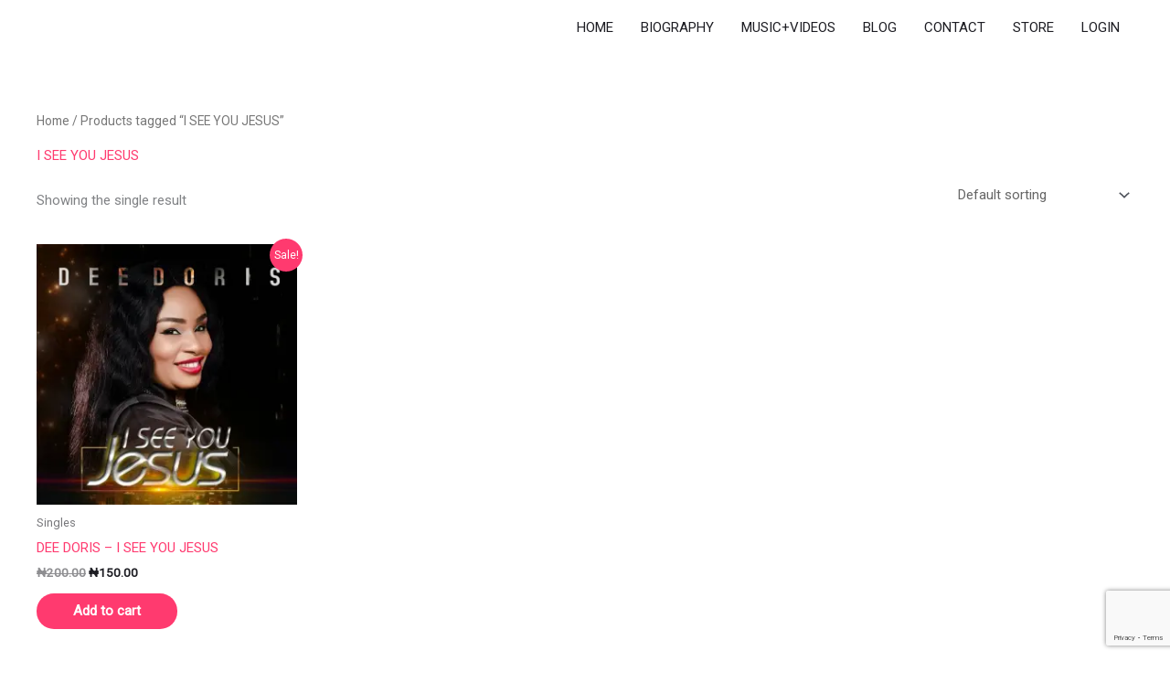

--- FILE ---
content_type: text/html; charset=utf-8
request_url: https://www.google.com/recaptcha/api2/anchor?ar=1&k=6LfEDIYaAAAAAEF2RwgXpvSzF9MRZsH9UQ3TZUyn&co=aHR0cHM6Ly9kZWVkb3Jpc211c2ljLmNvbTo0NDM.&hl=en&v=PoyoqOPhxBO7pBk68S4YbpHZ&size=invisible&anchor-ms=20000&execute-ms=30000&cb=pdzfm387es39
body_size: 48856
content:
<!DOCTYPE HTML><html dir="ltr" lang="en"><head><meta http-equiv="Content-Type" content="text/html; charset=UTF-8">
<meta http-equiv="X-UA-Compatible" content="IE=edge">
<title>reCAPTCHA</title>
<style type="text/css">
/* cyrillic-ext */
@font-face {
  font-family: 'Roboto';
  font-style: normal;
  font-weight: 400;
  font-stretch: 100%;
  src: url(//fonts.gstatic.com/s/roboto/v48/KFO7CnqEu92Fr1ME7kSn66aGLdTylUAMa3GUBHMdazTgWw.woff2) format('woff2');
  unicode-range: U+0460-052F, U+1C80-1C8A, U+20B4, U+2DE0-2DFF, U+A640-A69F, U+FE2E-FE2F;
}
/* cyrillic */
@font-face {
  font-family: 'Roboto';
  font-style: normal;
  font-weight: 400;
  font-stretch: 100%;
  src: url(//fonts.gstatic.com/s/roboto/v48/KFO7CnqEu92Fr1ME7kSn66aGLdTylUAMa3iUBHMdazTgWw.woff2) format('woff2');
  unicode-range: U+0301, U+0400-045F, U+0490-0491, U+04B0-04B1, U+2116;
}
/* greek-ext */
@font-face {
  font-family: 'Roboto';
  font-style: normal;
  font-weight: 400;
  font-stretch: 100%;
  src: url(//fonts.gstatic.com/s/roboto/v48/KFO7CnqEu92Fr1ME7kSn66aGLdTylUAMa3CUBHMdazTgWw.woff2) format('woff2');
  unicode-range: U+1F00-1FFF;
}
/* greek */
@font-face {
  font-family: 'Roboto';
  font-style: normal;
  font-weight: 400;
  font-stretch: 100%;
  src: url(//fonts.gstatic.com/s/roboto/v48/KFO7CnqEu92Fr1ME7kSn66aGLdTylUAMa3-UBHMdazTgWw.woff2) format('woff2');
  unicode-range: U+0370-0377, U+037A-037F, U+0384-038A, U+038C, U+038E-03A1, U+03A3-03FF;
}
/* math */
@font-face {
  font-family: 'Roboto';
  font-style: normal;
  font-weight: 400;
  font-stretch: 100%;
  src: url(//fonts.gstatic.com/s/roboto/v48/KFO7CnqEu92Fr1ME7kSn66aGLdTylUAMawCUBHMdazTgWw.woff2) format('woff2');
  unicode-range: U+0302-0303, U+0305, U+0307-0308, U+0310, U+0312, U+0315, U+031A, U+0326-0327, U+032C, U+032F-0330, U+0332-0333, U+0338, U+033A, U+0346, U+034D, U+0391-03A1, U+03A3-03A9, U+03B1-03C9, U+03D1, U+03D5-03D6, U+03F0-03F1, U+03F4-03F5, U+2016-2017, U+2034-2038, U+203C, U+2040, U+2043, U+2047, U+2050, U+2057, U+205F, U+2070-2071, U+2074-208E, U+2090-209C, U+20D0-20DC, U+20E1, U+20E5-20EF, U+2100-2112, U+2114-2115, U+2117-2121, U+2123-214F, U+2190, U+2192, U+2194-21AE, U+21B0-21E5, U+21F1-21F2, U+21F4-2211, U+2213-2214, U+2216-22FF, U+2308-230B, U+2310, U+2319, U+231C-2321, U+2336-237A, U+237C, U+2395, U+239B-23B7, U+23D0, U+23DC-23E1, U+2474-2475, U+25AF, U+25B3, U+25B7, U+25BD, U+25C1, U+25CA, U+25CC, U+25FB, U+266D-266F, U+27C0-27FF, U+2900-2AFF, U+2B0E-2B11, U+2B30-2B4C, U+2BFE, U+3030, U+FF5B, U+FF5D, U+1D400-1D7FF, U+1EE00-1EEFF;
}
/* symbols */
@font-face {
  font-family: 'Roboto';
  font-style: normal;
  font-weight: 400;
  font-stretch: 100%;
  src: url(//fonts.gstatic.com/s/roboto/v48/KFO7CnqEu92Fr1ME7kSn66aGLdTylUAMaxKUBHMdazTgWw.woff2) format('woff2');
  unicode-range: U+0001-000C, U+000E-001F, U+007F-009F, U+20DD-20E0, U+20E2-20E4, U+2150-218F, U+2190, U+2192, U+2194-2199, U+21AF, U+21E6-21F0, U+21F3, U+2218-2219, U+2299, U+22C4-22C6, U+2300-243F, U+2440-244A, U+2460-24FF, U+25A0-27BF, U+2800-28FF, U+2921-2922, U+2981, U+29BF, U+29EB, U+2B00-2BFF, U+4DC0-4DFF, U+FFF9-FFFB, U+10140-1018E, U+10190-1019C, U+101A0, U+101D0-101FD, U+102E0-102FB, U+10E60-10E7E, U+1D2C0-1D2D3, U+1D2E0-1D37F, U+1F000-1F0FF, U+1F100-1F1AD, U+1F1E6-1F1FF, U+1F30D-1F30F, U+1F315, U+1F31C, U+1F31E, U+1F320-1F32C, U+1F336, U+1F378, U+1F37D, U+1F382, U+1F393-1F39F, U+1F3A7-1F3A8, U+1F3AC-1F3AF, U+1F3C2, U+1F3C4-1F3C6, U+1F3CA-1F3CE, U+1F3D4-1F3E0, U+1F3ED, U+1F3F1-1F3F3, U+1F3F5-1F3F7, U+1F408, U+1F415, U+1F41F, U+1F426, U+1F43F, U+1F441-1F442, U+1F444, U+1F446-1F449, U+1F44C-1F44E, U+1F453, U+1F46A, U+1F47D, U+1F4A3, U+1F4B0, U+1F4B3, U+1F4B9, U+1F4BB, U+1F4BF, U+1F4C8-1F4CB, U+1F4D6, U+1F4DA, U+1F4DF, U+1F4E3-1F4E6, U+1F4EA-1F4ED, U+1F4F7, U+1F4F9-1F4FB, U+1F4FD-1F4FE, U+1F503, U+1F507-1F50B, U+1F50D, U+1F512-1F513, U+1F53E-1F54A, U+1F54F-1F5FA, U+1F610, U+1F650-1F67F, U+1F687, U+1F68D, U+1F691, U+1F694, U+1F698, U+1F6AD, U+1F6B2, U+1F6B9-1F6BA, U+1F6BC, U+1F6C6-1F6CF, U+1F6D3-1F6D7, U+1F6E0-1F6EA, U+1F6F0-1F6F3, U+1F6F7-1F6FC, U+1F700-1F7FF, U+1F800-1F80B, U+1F810-1F847, U+1F850-1F859, U+1F860-1F887, U+1F890-1F8AD, U+1F8B0-1F8BB, U+1F8C0-1F8C1, U+1F900-1F90B, U+1F93B, U+1F946, U+1F984, U+1F996, U+1F9E9, U+1FA00-1FA6F, U+1FA70-1FA7C, U+1FA80-1FA89, U+1FA8F-1FAC6, U+1FACE-1FADC, U+1FADF-1FAE9, U+1FAF0-1FAF8, U+1FB00-1FBFF;
}
/* vietnamese */
@font-face {
  font-family: 'Roboto';
  font-style: normal;
  font-weight: 400;
  font-stretch: 100%;
  src: url(//fonts.gstatic.com/s/roboto/v48/KFO7CnqEu92Fr1ME7kSn66aGLdTylUAMa3OUBHMdazTgWw.woff2) format('woff2');
  unicode-range: U+0102-0103, U+0110-0111, U+0128-0129, U+0168-0169, U+01A0-01A1, U+01AF-01B0, U+0300-0301, U+0303-0304, U+0308-0309, U+0323, U+0329, U+1EA0-1EF9, U+20AB;
}
/* latin-ext */
@font-face {
  font-family: 'Roboto';
  font-style: normal;
  font-weight: 400;
  font-stretch: 100%;
  src: url(//fonts.gstatic.com/s/roboto/v48/KFO7CnqEu92Fr1ME7kSn66aGLdTylUAMa3KUBHMdazTgWw.woff2) format('woff2');
  unicode-range: U+0100-02BA, U+02BD-02C5, U+02C7-02CC, U+02CE-02D7, U+02DD-02FF, U+0304, U+0308, U+0329, U+1D00-1DBF, U+1E00-1E9F, U+1EF2-1EFF, U+2020, U+20A0-20AB, U+20AD-20C0, U+2113, U+2C60-2C7F, U+A720-A7FF;
}
/* latin */
@font-face {
  font-family: 'Roboto';
  font-style: normal;
  font-weight: 400;
  font-stretch: 100%;
  src: url(//fonts.gstatic.com/s/roboto/v48/KFO7CnqEu92Fr1ME7kSn66aGLdTylUAMa3yUBHMdazQ.woff2) format('woff2');
  unicode-range: U+0000-00FF, U+0131, U+0152-0153, U+02BB-02BC, U+02C6, U+02DA, U+02DC, U+0304, U+0308, U+0329, U+2000-206F, U+20AC, U+2122, U+2191, U+2193, U+2212, U+2215, U+FEFF, U+FFFD;
}
/* cyrillic-ext */
@font-face {
  font-family: 'Roboto';
  font-style: normal;
  font-weight: 500;
  font-stretch: 100%;
  src: url(//fonts.gstatic.com/s/roboto/v48/KFO7CnqEu92Fr1ME7kSn66aGLdTylUAMa3GUBHMdazTgWw.woff2) format('woff2');
  unicode-range: U+0460-052F, U+1C80-1C8A, U+20B4, U+2DE0-2DFF, U+A640-A69F, U+FE2E-FE2F;
}
/* cyrillic */
@font-face {
  font-family: 'Roboto';
  font-style: normal;
  font-weight: 500;
  font-stretch: 100%;
  src: url(//fonts.gstatic.com/s/roboto/v48/KFO7CnqEu92Fr1ME7kSn66aGLdTylUAMa3iUBHMdazTgWw.woff2) format('woff2');
  unicode-range: U+0301, U+0400-045F, U+0490-0491, U+04B0-04B1, U+2116;
}
/* greek-ext */
@font-face {
  font-family: 'Roboto';
  font-style: normal;
  font-weight: 500;
  font-stretch: 100%;
  src: url(//fonts.gstatic.com/s/roboto/v48/KFO7CnqEu92Fr1ME7kSn66aGLdTylUAMa3CUBHMdazTgWw.woff2) format('woff2');
  unicode-range: U+1F00-1FFF;
}
/* greek */
@font-face {
  font-family: 'Roboto';
  font-style: normal;
  font-weight: 500;
  font-stretch: 100%;
  src: url(//fonts.gstatic.com/s/roboto/v48/KFO7CnqEu92Fr1ME7kSn66aGLdTylUAMa3-UBHMdazTgWw.woff2) format('woff2');
  unicode-range: U+0370-0377, U+037A-037F, U+0384-038A, U+038C, U+038E-03A1, U+03A3-03FF;
}
/* math */
@font-face {
  font-family: 'Roboto';
  font-style: normal;
  font-weight: 500;
  font-stretch: 100%;
  src: url(//fonts.gstatic.com/s/roboto/v48/KFO7CnqEu92Fr1ME7kSn66aGLdTylUAMawCUBHMdazTgWw.woff2) format('woff2');
  unicode-range: U+0302-0303, U+0305, U+0307-0308, U+0310, U+0312, U+0315, U+031A, U+0326-0327, U+032C, U+032F-0330, U+0332-0333, U+0338, U+033A, U+0346, U+034D, U+0391-03A1, U+03A3-03A9, U+03B1-03C9, U+03D1, U+03D5-03D6, U+03F0-03F1, U+03F4-03F5, U+2016-2017, U+2034-2038, U+203C, U+2040, U+2043, U+2047, U+2050, U+2057, U+205F, U+2070-2071, U+2074-208E, U+2090-209C, U+20D0-20DC, U+20E1, U+20E5-20EF, U+2100-2112, U+2114-2115, U+2117-2121, U+2123-214F, U+2190, U+2192, U+2194-21AE, U+21B0-21E5, U+21F1-21F2, U+21F4-2211, U+2213-2214, U+2216-22FF, U+2308-230B, U+2310, U+2319, U+231C-2321, U+2336-237A, U+237C, U+2395, U+239B-23B7, U+23D0, U+23DC-23E1, U+2474-2475, U+25AF, U+25B3, U+25B7, U+25BD, U+25C1, U+25CA, U+25CC, U+25FB, U+266D-266F, U+27C0-27FF, U+2900-2AFF, U+2B0E-2B11, U+2B30-2B4C, U+2BFE, U+3030, U+FF5B, U+FF5D, U+1D400-1D7FF, U+1EE00-1EEFF;
}
/* symbols */
@font-face {
  font-family: 'Roboto';
  font-style: normal;
  font-weight: 500;
  font-stretch: 100%;
  src: url(//fonts.gstatic.com/s/roboto/v48/KFO7CnqEu92Fr1ME7kSn66aGLdTylUAMaxKUBHMdazTgWw.woff2) format('woff2');
  unicode-range: U+0001-000C, U+000E-001F, U+007F-009F, U+20DD-20E0, U+20E2-20E4, U+2150-218F, U+2190, U+2192, U+2194-2199, U+21AF, U+21E6-21F0, U+21F3, U+2218-2219, U+2299, U+22C4-22C6, U+2300-243F, U+2440-244A, U+2460-24FF, U+25A0-27BF, U+2800-28FF, U+2921-2922, U+2981, U+29BF, U+29EB, U+2B00-2BFF, U+4DC0-4DFF, U+FFF9-FFFB, U+10140-1018E, U+10190-1019C, U+101A0, U+101D0-101FD, U+102E0-102FB, U+10E60-10E7E, U+1D2C0-1D2D3, U+1D2E0-1D37F, U+1F000-1F0FF, U+1F100-1F1AD, U+1F1E6-1F1FF, U+1F30D-1F30F, U+1F315, U+1F31C, U+1F31E, U+1F320-1F32C, U+1F336, U+1F378, U+1F37D, U+1F382, U+1F393-1F39F, U+1F3A7-1F3A8, U+1F3AC-1F3AF, U+1F3C2, U+1F3C4-1F3C6, U+1F3CA-1F3CE, U+1F3D4-1F3E0, U+1F3ED, U+1F3F1-1F3F3, U+1F3F5-1F3F7, U+1F408, U+1F415, U+1F41F, U+1F426, U+1F43F, U+1F441-1F442, U+1F444, U+1F446-1F449, U+1F44C-1F44E, U+1F453, U+1F46A, U+1F47D, U+1F4A3, U+1F4B0, U+1F4B3, U+1F4B9, U+1F4BB, U+1F4BF, U+1F4C8-1F4CB, U+1F4D6, U+1F4DA, U+1F4DF, U+1F4E3-1F4E6, U+1F4EA-1F4ED, U+1F4F7, U+1F4F9-1F4FB, U+1F4FD-1F4FE, U+1F503, U+1F507-1F50B, U+1F50D, U+1F512-1F513, U+1F53E-1F54A, U+1F54F-1F5FA, U+1F610, U+1F650-1F67F, U+1F687, U+1F68D, U+1F691, U+1F694, U+1F698, U+1F6AD, U+1F6B2, U+1F6B9-1F6BA, U+1F6BC, U+1F6C6-1F6CF, U+1F6D3-1F6D7, U+1F6E0-1F6EA, U+1F6F0-1F6F3, U+1F6F7-1F6FC, U+1F700-1F7FF, U+1F800-1F80B, U+1F810-1F847, U+1F850-1F859, U+1F860-1F887, U+1F890-1F8AD, U+1F8B0-1F8BB, U+1F8C0-1F8C1, U+1F900-1F90B, U+1F93B, U+1F946, U+1F984, U+1F996, U+1F9E9, U+1FA00-1FA6F, U+1FA70-1FA7C, U+1FA80-1FA89, U+1FA8F-1FAC6, U+1FACE-1FADC, U+1FADF-1FAE9, U+1FAF0-1FAF8, U+1FB00-1FBFF;
}
/* vietnamese */
@font-face {
  font-family: 'Roboto';
  font-style: normal;
  font-weight: 500;
  font-stretch: 100%;
  src: url(//fonts.gstatic.com/s/roboto/v48/KFO7CnqEu92Fr1ME7kSn66aGLdTylUAMa3OUBHMdazTgWw.woff2) format('woff2');
  unicode-range: U+0102-0103, U+0110-0111, U+0128-0129, U+0168-0169, U+01A0-01A1, U+01AF-01B0, U+0300-0301, U+0303-0304, U+0308-0309, U+0323, U+0329, U+1EA0-1EF9, U+20AB;
}
/* latin-ext */
@font-face {
  font-family: 'Roboto';
  font-style: normal;
  font-weight: 500;
  font-stretch: 100%;
  src: url(//fonts.gstatic.com/s/roboto/v48/KFO7CnqEu92Fr1ME7kSn66aGLdTylUAMa3KUBHMdazTgWw.woff2) format('woff2');
  unicode-range: U+0100-02BA, U+02BD-02C5, U+02C7-02CC, U+02CE-02D7, U+02DD-02FF, U+0304, U+0308, U+0329, U+1D00-1DBF, U+1E00-1E9F, U+1EF2-1EFF, U+2020, U+20A0-20AB, U+20AD-20C0, U+2113, U+2C60-2C7F, U+A720-A7FF;
}
/* latin */
@font-face {
  font-family: 'Roboto';
  font-style: normal;
  font-weight: 500;
  font-stretch: 100%;
  src: url(//fonts.gstatic.com/s/roboto/v48/KFO7CnqEu92Fr1ME7kSn66aGLdTylUAMa3yUBHMdazQ.woff2) format('woff2');
  unicode-range: U+0000-00FF, U+0131, U+0152-0153, U+02BB-02BC, U+02C6, U+02DA, U+02DC, U+0304, U+0308, U+0329, U+2000-206F, U+20AC, U+2122, U+2191, U+2193, U+2212, U+2215, U+FEFF, U+FFFD;
}
/* cyrillic-ext */
@font-face {
  font-family: 'Roboto';
  font-style: normal;
  font-weight: 900;
  font-stretch: 100%;
  src: url(//fonts.gstatic.com/s/roboto/v48/KFO7CnqEu92Fr1ME7kSn66aGLdTylUAMa3GUBHMdazTgWw.woff2) format('woff2');
  unicode-range: U+0460-052F, U+1C80-1C8A, U+20B4, U+2DE0-2DFF, U+A640-A69F, U+FE2E-FE2F;
}
/* cyrillic */
@font-face {
  font-family: 'Roboto';
  font-style: normal;
  font-weight: 900;
  font-stretch: 100%;
  src: url(//fonts.gstatic.com/s/roboto/v48/KFO7CnqEu92Fr1ME7kSn66aGLdTylUAMa3iUBHMdazTgWw.woff2) format('woff2');
  unicode-range: U+0301, U+0400-045F, U+0490-0491, U+04B0-04B1, U+2116;
}
/* greek-ext */
@font-face {
  font-family: 'Roboto';
  font-style: normal;
  font-weight: 900;
  font-stretch: 100%;
  src: url(//fonts.gstatic.com/s/roboto/v48/KFO7CnqEu92Fr1ME7kSn66aGLdTylUAMa3CUBHMdazTgWw.woff2) format('woff2');
  unicode-range: U+1F00-1FFF;
}
/* greek */
@font-face {
  font-family: 'Roboto';
  font-style: normal;
  font-weight: 900;
  font-stretch: 100%;
  src: url(//fonts.gstatic.com/s/roboto/v48/KFO7CnqEu92Fr1ME7kSn66aGLdTylUAMa3-UBHMdazTgWw.woff2) format('woff2');
  unicode-range: U+0370-0377, U+037A-037F, U+0384-038A, U+038C, U+038E-03A1, U+03A3-03FF;
}
/* math */
@font-face {
  font-family: 'Roboto';
  font-style: normal;
  font-weight: 900;
  font-stretch: 100%;
  src: url(//fonts.gstatic.com/s/roboto/v48/KFO7CnqEu92Fr1ME7kSn66aGLdTylUAMawCUBHMdazTgWw.woff2) format('woff2');
  unicode-range: U+0302-0303, U+0305, U+0307-0308, U+0310, U+0312, U+0315, U+031A, U+0326-0327, U+032C, U+032F-0330, U+0332-0333, U+0338, U+033A, U+0346, U+034D, U+0391-03A1, U+03A3-03A9, U+03B1-03C9, U+03D1, U+03D5-03D6, U+03F0-03F1, U+03F4-03F5, U+2016-2017, U+2034-2038, U+203C, U+2040, U+2043, U+2047, U+2050, U+2057, U+205F, U+2070-2071, U+2074-208E, U+2090-209C, U+20D0-20DC, U+20E1, U+20E5-20EF, U+2100-2112, U+2114-2115, U+2117-2121, U+2123-214F, U+2190, U+2192, U+2194-21AE, U+21B0-21E5, U+21F1-21F2, U+21F4-2211, U+2213-2214, U+2216-22FF, U+2308-230B, U+2310, U+2319, U+231C-2321, U+2336-237A, U+237C, U+2395, U+239B-23B7, U+23D0, U+23DC-23E1, U+2474-2475, U+25AF, U+25B3, U+25B7, U+25BD, U+25C1, U+25CA, U+25CC, U+25FB, U+266D-266F, U+27C0-27FF, U+2900-2AFF, U+2B0E-2B11, U+2B30-2B4C, U+2BFE, U+3030, U+FF5B, U+FF5D, U+1D400-1D7FF, U+1EE00-1EEFF;
}
/* symbols */
@font-face {
  font-family: 'Roboto';
  font-style: normal;
  font-weight: 900;
  font-stretch: 100%;
  src: url(//fonts.gstatic.com/s/roboto/v48/KFO7CnqEu92Fr1ME7kSn66aGLdTylUAMaxKUBHMdazTgWw.woff2) format('woff2');
  unicode-range: U+0001-000C, U+000E-001F, U+007F-009F, U+20DD-20E0, U+20E2-20E4, U+2150-218F, U+2190, U+2192, U+2194-2199, U+21AF, U+21E6-21F0, U+21F3, U+2218-2219, U+2299, U+22C4-22C6, U+2300-243F, U+2440-244A, U+2460-24FF, U+25A0-27BF, U+2800-28FF, U+2921-2922, U+2981, U+29BF, U+29EB, U+2B00-2BFF, U+4DC0-4DFF, U+FFF9-FFFB, U+10140-1018E, U+10190-1019C, U+101A0, U+101D0-101FD, U+102E0-102FB, U+10E60-10E7E, U+1D2C0-1D2D3, U+1D2E0-1D37F, U+1F000-1F0FF, U+1F100-1F1AD, U+1F1E6-1F1FF, U+1F30D-1F30F, U+1F315, U+1F31C, U+1F31E, U+1F320-1F32C, U+1F336, U+1F378, U+1F37D, U+1F382, U+1F393-1F39F, U+1F3A7-1F3A8, U+1F3AC-1F3AF, U+1F3C2, U+1F3C4-1F3C6, U+1F3CA-1F3CE, U+1F3D4-1F3E0, U+1F3ED, U+1F3F1-1F3F3, U+1F3F5-1F3F7, U+1F408, U+1F415, U+1F41F, U+1F426, U+1F43F, U+1F441-1F442, U+1F444, U+1F446-1F449, U+1F44C-1F44E, U+1F453, U+1F46A, U+1F47D, U+1F4A3, U+1F4B0, U+1F4B3, U+1F4B9, U+1F4BB, U+1F4BF, U+1F4C8-1F4CB, U+1F4D6, U+1F4DA, U+1F4DF, U+1F4E3-1F4E6, U+1F4EA-1F4ED, U+1F4F7, U+1F4F9-1F4FB, U+1F4FD-1F4FE, U+1F503, U+1F507-1F50B, U+1F50D, U+1F512-1F513, U+1F53E-1F54A, U+1F54F-1F5FA, U+1F610, U+1F650-1F67F, U+1F687, U+1F68D, U+1F691, U+1F694, U+1F698, U+1F6AD, U+1F6B2, U+1F6B9-1F6BA, U+1F6BC, U+1F6C6-1F6CF, U+1F6D3-1F6D7, U+1F6E0-1F6EA, U+1F6F0-1F6F3, U+1F6F7-1F6FC, U+1F700-1F7FF, U+1F800-1F80B, U+1F810-1F847, U+1F850-1F859, U+1F860-1F887, U+1F890-1F8AD, U+1F8B0-1F8BB, U+1F8C0-1F8C1, U+1F900-1F90B, U+1F93B, U+1F946, U+1F984, U+1F996, U+1F9E9, U+1FA00-1FA6F, U+1FA70-1FA7C, U+1FA80-1FA89, U+1FA8F-1FAC6, U+1FACE-1FADC, U+1FADF-1FAE9, U+1FAF0-1FAF8, U+1FB00-1FBFF;
}
/* vietnamese */
@font-face {
  font-family: 'Roboto';
  font-style: normal;
  font-weight: 900;
  font-stretch: 100%;
  src: url(//fonts.gstatic.com/s/roboto/v48/KFO7CnqEu92Fr1ME7kSn66aGLdTylUAMa3OUBHMdazTgWw.woff2) format('woff2');
  unicode-range: U+0102-0103, U+0110-0111, U+0128-0129, U+0168-0169, U+01A0-01A1, U+01AF-01B0, U+0300-0301, U+0303-0304, U+0308-0309, U+0323, U+0329, U+1EA0-1EF9, U+20AB;
}
/* latin-ext */
@font-face {
  font-family: 'Roboto';
  font-style: normal;
  font-weight: 900;
  font-stretch: 100%;
  src: url(//fonts.gstatic.com/s/roboto/v48/KFO7CnqEu92Fr1ME7kSn66aGLdTylUAMa3KUBHMdazTgWw.woff2) format('woff2');
  unicode-range: U+0100-02BA, U+02BD-02C5, U+02C7-02CC, U+02CE-02D7, U+02DD-02FF, U+0304, U+0308, U+0329, U+1D00-1DBF, U+1E00-1E9F, U+1EF2-1EFF, U+2020, U+20A0-20AB, U+20AD-20C0, U+2113, U+2C60-2C7F, U+A720-A7FF;
}
/* latin */
@font-face {
  font-family: 'Roboto';
  font-style: normal;
  font-weight: 900;
  font-stretch: 100%;
  src: url(//fonts.gstatic.com/s/roboto/v48/KFO7CnqEu92Fr1ME7kSn66aGLdTylUAMa3yUBHMdazQ.woff2) format('woff2');
  unicode-range: U+0000-00FF, U+0131, U+0152-0153, U+02BB-02BC, U+02C6, U+02DA, U+02DC, U+0304, U+0308, U+0329, U+2000-206F, U+20AC, U+2122, U+2191, U+2193, U+2212, U+2215, U+FEFF, U+FFFD;
}

</style>
<link rel="stylesheet" type="text/css" href="https://www.gstatic.com/recaptcha/releases/PoyoqOPhxBO7pBk68S4YbpHZ/styles__ltr.css">
<script nonce="bJk_1-wtFAdt3lFued7tyQ" type="text/javascript">window['__recaptcha_api'] = 'https://www.google.com/recaptcha/api2/';</script>
<script type="text/javascript" src="https://www.gstatic.com/recaptcha/releases/PoyoqOPhxBO7pBk68S4YbpHZ/recaptcha__en.js" nonce="bJk_1-wtFAdt3lFued7tyQ">
      
    </script></head>
<body><div id="rc-anchor-alert" class="rc-anchor-alert"></div>
<input type="hidden" id="recaptcha-token" value="[base64]">
<script type="text/javascript" nonce="bJk_1-wtFAdt3lFued7tyQ">
      recaptcha.anchor.Main.init("[\x22ainput\x22,[\x22bgdata\x22,\x22\x22,\[base64]/[base64]/[base64]/ZyhXLGgpOnEoW04sMjEsbF0sVywwKSxoKSxmYWxzZSxmYWxzZSl9Y2F0Y2goayl7RygzNTgsVyk/[base64]/[base64]/[base64]/[base64]/[base64]/[base64]/[base64]/bmV3IEJbT10oRFswXSk6dz09Mj9uZXcgQltPXShEWzBdLERbMV0pOnc9PTM/bmV3IEJbT10oRFswXSxEWzFdLERbMl0pOnc9PTQ/[base64]/[base64]/[base64]/[base64]/[base64]\\u003d\x22,\[base64]\\u003d\\u003d\x22,\[base64]/DvAJUMh0Bw5FLwokadMKkQWPDsxRfUXPDvMK9wq5+UMKYQsKnwpANTsOkw71MFWITwpHDh8KcNHrDssOewovDscKmTyV3w4J/[base64]/w7E1fQIcd8Kgwq0hwq7CtMOMw5LDgMO6HSwPwojCgsORGFQjw5rDuHYJesK1BmRqZSTDqcOYw7/Co8OBQMOQB10swr90TBTCvcO9RGvCk8O6AMKgfUTCjsKgEBMfNMOwSnbCrcOHTsKPwqjCughOwprCs1Q7K8OoPMO9T2EHwqzDmw53w6kIGgYsPksMCMKCYUQkw7g3w6fCsQMRaRTCvRnCtsKld34Iw5B/[base64]/DssOVwpN2w7jCsS3DjAFow4l/wqfDisOuwpU+Xk7CicKKUANcZlNowoBIEXvCh8OSWsOOJz9lwoJOwpRAHsOOaMO7w5fDqcKywr/DnhwJdcKvM0TCt19QPyUhwoBERDMofMK6C0t/VXBEdklJS100ScOLQE9UwpvDlmLDnMOow5omw4TDliXCu2JvcMK7w57CmkVBX8KIE0HCo8ODwqohw6/[base64]/Dgwd7wp3DvCkiAVBRw7o3ZcKowp3Ds3DCgVfCgcOTw6Fbw5plesOnw6LClRs3w6BpJ1gcwptyDRc3cEJ0wrljU8KDI8KECXMNXcKtcivCk3nCjHLDpcKxwqjDs8Kywqp6wrkdbsO2V8O1HSR6wrdcwr8TDhDDosOtI1Vlwp7DuX/CrmzCqW/CtDHDtcOdwpxLwoEKwqF2KAXDt3/CnD3Cp8O4XntEKMOWcXYnbGrDl18dHQbCiXhsI8O+wq8CLAI7dDbDhMK/FGBswoDDgCzDosKaw5k/[base64]/[base64]/DumXCt8KAw55IKcO9Q8K1w4JKw4HCvDPDksOPw53Dn8O0VcKQZsOOYG1sw6XCnAPCrCnDol14w415w6fDj8OOw6lUEsKXRMO1w7TDo8Ksc8KSwrvChnnCtF7CuDfCtE5ywoNwd8KSwqxcTk90wp7DqUNBBz/[base64]/CtkTDuDlCUsODw5ssFyLDrTsIS8KMw7rDnFIiwrzCssONbWfCk3fCtsORZsOYWknDgsOsNjQNZm4cc2gAwqDCrwLCmipew7HDsR3CgUJeNcKdwqXChEDDnHk9w67DgsOGYirCuMOiZsOlI04JZx7DiDVswqEpwpPDnQPDkSgEwr/[base64]/DmSMZwpjDssOGwo8Aw6N1c03CuMKYKMOAw60Ee8Oww59mMjbDnsO5JsO4WMOufzTCkm7ChVrDimXCv8O6PcK9KsO/OHLDvjLDhFHDi8OmwrfCicKFw5oSa8K+w6hXElzDt1PChnvDkk3DqhRofFjDiMKSwpHDosKPwqzCgmB1QC/CpXVGe8Kjw5PChMKrwqTCggnDghcBXlkIL0BcXVTDiBDClMKHwq/CgsKNIMOvwpzDssO2UGXDtkzDh2PDk8ORB8OsworDocKlw5jDo8K4CBZNwqUKwpnDtH9CwpHCqMO7w40Aw6FqwoDCuMKSJCHDvVzCosOAwq8AwrIzY8KjwobCml/DqMKHw6bDscOHJRHDncOzwqPCkBfCu8OFYGLDny0Hw43CosKQwqt9HsOow4zDkE1tw4pTwqfCt8OEcMOECDzCocOTeVzDkWYNw4LCgx8bwrxGw54cRFDDqjVRw6NLw7I+wq58woBgwpZlDFTDkGfCssK4w6zDscKow6kDw7VvwqN/wpvCucOlHDITw6MNwoIUwo3ChxvDtsOLJ8KLMgDCrHNqU8O6WVd/TsKGwqzDgS/DkCQNw69rwobDgcKIwqoyTMK/w4Nvw618JhpOw69ZJFozw7jDqAPDvcO0C8KdM8O8B0UfdCJGw57CmMOOwpBCXcKnwrQVw6BKw7nCgMOVSww0JAPCiMO7w7PDklvDtsO4E8OuJsObAgXDtcOlOsOBP8KEXFjDjBUkfwTCi8OGOcKJwr3DmsKAAsOjw6Yqw4wwwpTDg1t/S0XDhV7CujBtMsOjasKVbcKNKsOrH8KIwo0Gw77DhDbCqMOYasOxwpzCki7ClMOaw60BcGpRw4kZwqzCsi/[base64]/acOXdsKlwr3CqMKgHinCkiVjTk43wpx6c8KXVDt6VsOTw4/ChcOcwrogZMO0wobClxsBwrnCpcOww5rDpcO0woRWwq3Dik/DrRXDpsKSwobCgsK7wozCtcO6w5PDicKHeDpTE8KOw5NmwrIOUU/CqlbCpsOewrnDhcOIdsKywqXCh8OFI2QuUS0HS8KjZ8O2w4PDn0DCoRgBwrHCr8KGw5LDr3rDvEPDqh3Csz7CgF8Uw7IowokWw7Z9woXDn3Eww5RMwpHCgcOANsKew7UdcsKJw4zDmn/[base64]/[base64]/[base64]/CtRvDnyfDoVrCmMKFEcKEwr/[base64]/[base64]/Cu8OODz9CwrvDn8KqwrnDlsOuaMOkZQdzw5szwos3wqXDgcOJwo4hHGvCnMKuw5JiIgscwoRiDcKeZRbCqHdzd1BWw4Foa8ONYsKNw4oHw5kbJsK6RWpPwpJ/[base64]/DkMOKAcKafU1OXMOeEMOawrA4wrVEPBPDjSZnN8KcTmfCnw3Dp8O2wpRkZ8KbdMOqwpxjwrlqw7nDgjdvw5g4w7NGTcO/[base64]/[base64]/[base64]/Ck8KGwptuCsK5BMKIwqzDikbCncKswo0WCic2d1bCm8KrYmoJEMObQmXCksKyw6LDnyBWw5jDuwbDiW3CpARYKMKdwqjCrygtwoHCiWhgwqXCuW/CuMKhDkViwq/CicKGw53DnnPCrcOLR8ORPS4SCDdyYMOKwofDomhyQhfDtMO/woTDisKPfsKdw6RoMAzCmMOlPCcewpnDrsOgw414wqUBwpjCmMKkSXEYZsKXIMOGw7vCg8O9XsK/w7QmBcKywoHDrSxaUcK9dMOoD8OQNsKhawTDpcOMaHV+N19mwpZPBj1dPMKowqBqVCpOw6Y4w7jCjSjDiFUPwq85QRrCocKiwrciE8OwwpIswrHDrHHCujxmf2TCicKwSMKmG3PCq2zDqScLw5TCmFdNNsKewoI9TQ7DncOqwq/[base64]/[base64]/CnsKzacKnwrsPwolGH1AkOcO0w6HDsMOfT8KlJ8KKwp/CmDV1w6fCuMKyZsKLbQ3Cgl0iw6bCpMKcw7XCkcO9wrw5FMKmwp8fDsOjMlIlw7zDnDMIamAMACDDiHbDtD56XjjCrsOhw75rcMKGKR1Iw6pHe8O5wrVowoTDmzUiY8Kqwp9XT8OmwoEJYT5Jwp0rw58BwqbDisO7wpPDnVEjw68rw6/DrjsZdcOPwrpdVMKaLGjCh23Cs2o5J8KyBybDhgRyBMOqF8Ocw5/DthLDvkVawo9Ow4sMw7Uxw7/[base64]/f8OWVMKZAcOiwojDkWpTwrACwojCkmEDMsKFVMKIcgXCj1scM8KIwqTDgcO9MQoEL2nCtkDCrFbCuH4mF8OBRsOldULChF/DqQ7Do3/DusOqVMKYwo7DrcO4wo1UGTzDjcO+DcO0wpPCn8KMIMKsTyB9ImDDqMO9G8OtPw1zw4t9w67Diw03w47ClsK/wrI+w6Qgf1YMKl5hwr9pwqvCj3oQTcKrw4TCrC0PfgPDgC50HcKAa8ORKzrDk8KGwrsTL8KrDAR1w5QXwoHDsMOvDTfDoUjCncKMHkU/w7/[base64]/CsKVBRwJNsOTw4rCsAzCm3Ynwr7Dl8O0wp/CqcKhw6TClMK+wq8Ow6fCicK9DcK5wpTClSVVwoQBUV/[base64]/DinU6dMOMwqJJwrBHWMKDQcO/wp7ChEccXxx9akbDoljCoFbCn8OIwoTDnsK3CMK/GVV7woHDmXsNGcKkwrXCpU8uCWjCvwB0wo5xEsKFITzDg8OVBsKxdmd9bAk6EcOqFA3CkMO1w60BDlIiwoDCiGVowp/DmsO8YDosbzBMw6duwqjCscOhw6fClgDDm8O7EcOAwr/Cmz7Cl17DtQ1PSMOfTyLDq8KbQ8OiwoJ+wpTChRnClcKFwrtIw6t/wrzCp1lhV8KSNGgowpZYw4ICwonCrg5uT8OEw6BrwpHDpcO6wp/CsRwkA1fDhsKTwp0Aw4/CkghnecOWOsKvw6MGw74qaSfDp8OHwozCvCZ/[base64]/Cp0zCl8OFQsO1f8OHwoE2S8OyeB9PZm8veSHDvzXCj8K3RsK0wrbClMOie1LCq8KkbFTDg8K8D3wrCsKcPcO3w7zDpnHDs8KSwrjDkcOYwrnDlSVpBh8Hwp8bIm/Cj8K2w45ow7l/[base64]/DtGAow6zCkTF2w7DDj29gVFp8fsKTw54SEsK5FsOpZsO7IsO+RHcVwqFMMT7CmcOPwpXDiVzCl1M1w7BEd8OfA8KRw67DlDZce8Oww5DCs258w6nDlMK0wpZyw5vCrsK/Ix/Cr8OmGVAZw7LCr8K5w5phwpQ1w5jDvi99w4fDsEJ9w67Ck8OlPMKDwqI2WMKWwpt1w5IIw4fDt8OSw4cxIsOIw4PCsMO0w5h+wprCiMOmwobDtS/[base64]/CrMOPNyDDtHnDuSlvw6A8wqDCo8OlaFDDpBvCnMODEgbDgsO+wrFfEsOBw5cEw4EHOhMhTcONDmrCpMO5w5NUw4rCvsKtw5MPJxnDnkfCnz5bw5MCwoMoHD8jw55weAbDnxE/wrrDrMKXTjRmwohow6cpwpvDvjjCiSfCl8OswqzDn8K6CQ1DL8KTwrvDn2zDnQ4BO8O8M8Oww7ACWcONwqHCvcKYwo7DrsOTGDVkSSvClnvCssOIw77DlwsTwp3Cl8OALmXCsMK0WMO4M8OywqvDjTfCuSd8SkfCpnUqworCnSg9ZMKIFMOiRGjDj03CpzwTGsOfDcK/wovCvElww4HDqsKpwrpTKi/CmkVEDGHDkEsHw5HDp2jCpTnCuiVuw5t2woTCuTxyBFUiT8KABG8Fb8O+wrM3wpkaw5oqwrEFdknDpx1tB8OBfMKWwr/DrcOjw6rCimMSfsOxw7gWdsOQNXgkHHgFwocSwrZOwqrCkMKFK8OBw5XDs8OaW1k1f0vDusOfwqsxw59KwpbDthnCtsKtwqV7w6rCvwbChcOgBRg6Bn/DncO3dBoQw7vDjDzCmsKGw5x0PQwkwo1kdsKMW8KvwrAiw5xnEsK7w7DDo8OTEcKywpdQNRzDtV1jEcK6Qz/CsyN5wrTCoz8swqBXYsKPTn/Duj3CtcOOP1TCukx7wppYSsOlEsKvQQkEdnXDpE3CvMOIZ0LCqHvDpV57I8KEw5I8w73DjMKJZCA4XWBLRMOmwpTDqcKUwqnCrg4/w4wwYy7CpMOyEiPDn8OBwphKJcOUwp7CpCYMZcKrIGXDvgvCocK4V21Kw5FeGTTDjQMEw5vCqAjCnlltw511wqjDj3gROcOJXMKowpAmwogLwpUpwprDksKXwpHCnj/DuMO4QRHDq8OLFMKqSlPDhDkUwr8kCcKBw6bCkcONw7A/woNLw48mQirDi2XCpQgLw4DDjcOTcMO5JlkowoMKwrjCjsKUw7DCh8KAw4TCtsKtw4VWw4whHA0OwqMERcOiw6TDl19NHhMwdcOow7LDrcOTPWXDnF3DqCpOF8KWwqnDsMK4wp/DpWMHwp/[base64]/IMOIwpYaCnXCs8O3w4zCrsOEw51Rw4HCjjlSe8O8PzrCjsK1UC5dwqdNwqALCMK6w6Yuw4F4w5DDnWTDtsOiAsKkw5cMwqdew6bCpgYfw4XDqEHCtsOLw4R/Tx11wrzDtVpDw6dQRMO/w5vClG5gw5XDrcOGAcK0KRfCvibCh3tzwppQwoU9LcO9fntrwoDCk8OQw47Dl8Otw53DksOKK8Kxf8KDwoLCqcKTwqvDqsKcDsO5wpEVw4VCfMOXw6jCg8Ksw4TDvcKrwoPCsQVDwrnCrXVjDynCtgHCiQYHworCksO0EMOdw7/ClcKJw6o8AlDChR7DosK6wqXCgG4kwq4+A8Kzw6HChsO3w4rCkMKofsOEXcKywoPDh8OAw6HDmB/Ct2Ivw7LDgzTCjRZnwoPCvRxwwrvDnANEwq/[base64]/CocOTSWEXwrMAwpJBwrd/GV0nwqp3w7TDvG9DJcOMZ8KQwqZ0cEMbMEnCgkAKwp/Dp0HDn8KOdF/DgcOUKMK9w5HDi8O9XsOBEMOPESHClMOxKxVFw5oofcKJJMOSwpfDmCYMNlLDk057w498wpg+ZA8VNMKeYsOZwpcHw7gNw7JUa8Ksw6hgw51fT8KbE8K/wpcpw4rCn8OPOg0XQRDCg8ONwo7DlsOowozDtsKfwrtHC2TDqsK0bsOew4zCjANgUMKAw4tgDWTCvMO8wpbDig7DoMKpFQnDiQzCtURzWMOGLBHDs8Kew5NRwrnDqGwAFnISA8OxwoM8fMKAw5IAdHPCtMOwfmXDrcOmw6hVw4nDucKBw7AWSREsw4/CkgVHw6NEcgsaw5zDksKjw4DDl8Ktwop3wrbDhysDwpbCjsKaMMO3w7A9NMOrH0LCh3rCgsOrwr3CuXtBbcKow7IgKVoxVGLChcOkbW/DkMKDwphYw68NdnvDqCQbwrPDlcKOw6zDtcKBw4dYCj8GcWEfWUXCvsOcYh94w5LCvF7Dm21gw5ALwqcSw5TCosOOwrlww7PCoMK9wqnDuC3DrDjDthR1wrBGHzPCtsOCw6bCtMKHw4rCp8Khd8OnX8OPw43CmWTClMKNw5lgwpLCgz19w7PDu8OtIwtdwqTCoB/DnTnCtcOFwqfCmT0dwotqwpjCoMKNPcKiZcOMZlxcKwo1WcK2wrA6w5oralQ0ZMOGC0IKZznDkyBxdcOFNjgMLcKEDU3CvV7ChF47w6hHw7LCvMOiw7tlwp/DtRkYcEA7wrPCgsKtwrDColnClCfDuMOVw7R1w4bCvF9NwoTCrlzDqsKawo3CjnEkwrl2w6Zxw5bDtGfDmFDDiGPDisKBDi/DicK6w57DlEN4w48oesK3w49hC8KMB8OVw6PCmMO/dALDqcKEw5NXw7NlwoTDlgxYW1PDt8OawrHCvjN3VcOiwpbCk8KXSBvDusO1w5t9UMO+w7sYL8K7w7EEJ8KtezbClMKQKsOtRVfCsGVHwqgJbiTDh8KqwoHCk8OuwrbDiMK2eQgRw5/DicKnwq1oen7DmcK1ZgnDucKFe3TDg8KBw4ICQ8KeMsKgw4YJf13DsMKrw6PDmCXCu8Kmw7TCnVLDuMKywp42TkFTXw04w7rCqMOMTz7CpwkFDsOEw4lIw4ULw5FZD0rCmcO3HwPCqcKtPcKwwrTDnSs/w7nCrnM4wp1/wq7CnCzDpsOVw5Z4C8Kyw5zDu8O1w6bDq8KPwrpCYEbDmHMLbsOSwovDpMKEw7XDoMOZwqrCgcK7BcO8anPCqMOSwqQVJ3JSAMKSG1fCtMODwpXCjcOZLMK2w7HDvzLDvsKMwqzChhchw6/[base64]/DoG1VwrnCvQnDr8OHwqPCkMKnL8KnPRszw5HCkXoSwqgQwq1UFz1fbl/DvcOowoJjYhpww6vChCHDmmPDjzseEnBKFSAVwotmw6fDqsORwo/Cu8K1esOTw7UwwoskwrE9woPDjMOFwpLDn8O7EsKUIj8jZzNkUcKBwppawrkKw5AiwrLDlmEobmYMTMKgAMK2TH/[base64]/NDzCpsOvAEYjMcK3w6TCll7DvsObB0gCwrLDjFPCmMO7wonDpMOzfSjDicKOwqTDv33Cpkxfw7zDm8KLw7klw4Mxw6vCuMKCwrjDsmrDgcKdwp/DmlN4wrQ6w54ow4TDvMKaQcKEw6ECEcKPYcK0CUzDn8K4wpUlw4HCpwXClxwMUDzCkDs7w4HCkhdid3XCriDCoMOFTcKswpQyQDjDncK1EmAmw7LCj8OVw4HCncKiecKzwqxGJ23Cj8O/VmwEwqnCjGzCm8Kdw4nCvnrCklzDgMKNaG01acKYw60CVXPDoMKmwrh/FGTCg8OjQ8KmOy0dO8KwdCAZFMKwasKDZHUfbMOPw6/DqMOCMcKqbVMcw6TDl2cQw57Cij3CgcKjw502LVbCq8K3TcKvBcOITMK3LzVTw70Jw5LCqQbDhMOfVFTCpsKxwpLDusKJLMOkLnYhPMK0w5PDlCINZWANwqfDpsOEHcOgMVl3LcKrwp/[base64]/DlkjDrG3CgzUKJV/DiWXDo2EQw6IOX17CmsOew53DlsOlwpFDA8OiK8OFZcO3TsK8wq0Ww4UzA8O/wpQAwp3Dkl8OPcOLA8K7RMKFVkDDs8KQB0LCvsKpwrPCh2LCiEs9dcOOwpzDgQowcllJwofCtMOOw50pw4Ebwr/CsCMuw43Do8OPwqoQOCzDl8KzZ1YuC3LDiMOCwpYaw44qSsKKSjvChHYYFMK9w6/DkFZIOUMSw6PCqTN9wpcOwp/ChE7DtHR9H8Kmcl/[base64]/DjcO9cF1sHWoGQsKKZcOMd3FjZ1PDtcOgccKkb3J3Q1dQQiwJwqvDijJ/L8Kgw7TDsi/CiDkHw5gpwrJJQEknw7jCmkPCk0jCg8KGw5JGw7kFd8OAw7sNwpzCp8KLFH/[base64]/ClcKGcMKaLUpIZsOHwogsdVjCkMOjwrPCsWfDq8OcwpHCu8KqEk9VbTXCliDChMKhEyXCjBzDignDqsOlwqpBwqBQw5fCicOwwrbCq8K8OEDCqsKMw7V7Wh8Rwqd4OsO1G8KgCsKhwoZ+wp/DmMKaw7x9EcKGwovDtQULwqPDicOecMOpwrZxVMOKZ8KeK8OCYcONw67DkknDjsKMM8KeVTnCiALCnHwtwp9Qw6zDm17CgXLCm8K/[base64]/DpcOJwpjCkcKxATg0wr5yL1XDoEHCg0vCjCPDhG3DtsObcysKw6PCtX3DpVsnQ1LCl8OBCcK8w7zCg8KpbsKMw7XDtsO/w4l+eUwiQUExTFwjw5fDjsKFwrzDvHInSQIdwpLCunt2dcOGdFt+ZMObIQILW3PDm8OLwqtVEC/Dg0DDoFDCssO6WsOrw4Q1dMOaw5HDvkfCqjDCoC/[base64]/[base64]/UDM6eAJjwpLCrsKOB8Oow7TDjMK/LwQ+ADBcNUTDtRTDscOQd2/[base64]/[base64]/CuUjDl2Yhd8OSR8O8NsO/NsKEH8KBw4dhwqcNwqvDgMO2SSlTOsKJw7DCvVbDh1p9fcKfHTsfLmXDnX0zQkfCkALDpcOLw4vCq1F7wpfCjxgPTnNDVcO4wrwAwpIHw4kDfjbDs3MBwqhtfWvCpxDDrj/DpMOyw5vCnB9xAsOhw5HDmcOWBHwaXUBMwrsXT8OFwq/[base64]/Csmd0wrIpw5FRw6how6Isw5XCtcO3SMKnWcKLwoDDmsOswrZreMOkHh7CjcOGw5rDqsKSwpU/ZjXCkF3DqcO5JAEfw5jDhcKIDSXDiH/DrDhlw7DCucOiSj1icnkdwqgiw6TCqhdYw5gIasOAwqRmw5FVw6vCjgJqw4RNwrfDnlUSQcKQO8OMQGDDh1oEX8OPwplRwqbCqA8BwpBSwrAVcsKXw48Xwo/DpcKBw7sad0nCuGfDt8Oyam/CqcO9H0jCp8KAwrQzYG48JB1Pw64hO8KKEG8GG3VdGMO0McKTw4cBdB/DrEE0w7YtwrBxw6nChm/CnMOocVEnGMKUSVV1GUvDuHNPMcKWw40IT8KycWfCgTIxBFDDisOnw6LCkcKPw4zDvWjDjMK2KB7ChMKBw6DDrcKKwoBqD106w5JsCcKkwr4/[base64]/DmgQww6rDh8KnwpTDtDNdwrjCqsKhwqUQw49lw63Du3obPHXDisOgbsOvw4Z8w7fDkQvCkHEfw51zw4LCs2fDiDFFLcK3HXzDpcKQARbCvyJhBMKvwrPDnMOlecKDElBKw4Z7M8Kiw7jCu8KgwqbCgsK1bUQzwq3CsQh+DcKzw7fCmAMSNxLDg8K5wqw/w6HDpQtHKMK3w63Cpx7Dpm9dwoLDkcOPw7DCuMO3w4tAYMOlXlEaX8Onc1BvGjdzwo/DgXxkwqRVwoEUw5XDlRkQw4fCnTAywpFIwoFjfRPDjcKwwpdYw7hRJEVAw65sw67CoMKiJyhjJE/[base64]/[base64]/[base64]/CsCw0w7pdEsKLwqPCg8KiH8Kjw7jCicKYwpALw45LZ1dtwpJGOinCqA/CgMODCl7DimbDjx1cC8OpwrHCukJVwonCtMKcZU1tw5PDqsOYKcKbHHLDsA/DjkhQwoJdeTjChsOow4sxc1HDtDnDh8OuLErCt8KwEDpND8K2AChnwqjDkcO7T3wtw7l6TgI+wrw2CSbDm8KLwpkuIsOZwpzCpcOcCkzCoMOBw63DoDPDk8O6w7sVw5oVZ1bCq8KtLcOoBijCs8KzPGXDkMOfwpp5cj4Yw6oqM2lwUMOGwqt6wojCkcO/w6EwcSPCnScuw5dRwoRXw4Vaw5Apw4/Du8O9woQPfsKKDiDDg8KuwqNuwpvDoivDqcOKw4IOO0Vdw4vDnMKVw516Cyhgw4HCj2LDo8O4S8KHw4LChw1QwpVGw5kdwqnCkMKtw756T3PDlS7DgD/CgcKofsKAwodUw4HDo8OKYCfCtWPCmXHCrQHCjMOKasOJTMKTTUnDisKHw4PCpMOXcMKowqbDnsOraMOOBMKlKsKRwplFeMKdGsOOw6rDjMKTw74Nw7ZgwrlRwoAHw6rDh8Oaw43Cl8K2HSsmJV5ETG4pwp5Cwr7CqcOrw5/CrGnClcOfVC8DwopDD0kFw4cNbW7DlG7DsyE8w48nw5c6w4Rtw4kKw73DoSNlKsKsw5fDsCJqwrjCjXbDsMKiUsK8w7LDssKYw7bDm8OBw4fCpQ3CiHQmw4PDhmFeK8OLw7k+wpbCqQDCs8KAeMKWw7bDuMKnfMO1woNPFzrDp8OHEg1/YVNkTk1xMXrDmcOCWykmw6NBw68UPgFAwpHDvMOeFVl3bMKFJkRfJywmYsKmUsOQCsKUKsKlwroYw4J3w6gLwrUfwq9uQDNuE1dywqgnYx3DuMKXw5JswpnDuEnDtTvDr8KYw6jCgRPCicOuecOAwq4pwqHCg0w/FhMkOMK5BzkAFMODXMK6fQTCghDDg8KfJRFTwpNKw4BYwp7Dq8ORVz43dsKWwq/CuTrDuDvCvcKLwoTCs2Z+egoywpJUwobCpUDDqkzCiQFQwqDCh1rDtxLCqSLDusO9w6EOw418E03DrMKowooZw4YHPsOww6XDgcOCwq3CuiR4wonClcOkAsO6wrTDncOwwrJAw4zCu8Kpw6gAwoXCpMO3w6FQw4fCtWI/woHCuMKtwrNCw7ILw5UGDcOPWUnDlX3Dl8KXw5spwrPDssKqc2XCm8OnwrHCiUx7LcK9w5d3wpPCnsKndMKCRzzCmgnCjwPDn3kqE8KPX07Cm8KHwrdCwqQDYMKXwqbCuQ/[base64]/CqSNrw5rDswfCvgVJw4gTwrjDlMOmwr5AwqLCr0vDnsO/[base64]/CkyzCtcO/GcKFw5PCikdiwrgeIsO8FcK2w4BWdMKlQsK3BhAZwo9edxobWsOSw4bCnBLDqWgKw7/Do8K8OsOmw7jDqnLChcKQJ8KlJDVyOsKwfSxPwosRwrB6w4Zew6pnw4NrZcOgwoU8w7fDmMOwwq8ZwrXDn04dcsKbV8OHJ8KOw6rDuVd8V8KgasKZSF3Dj0DDv13CtFdEbg3DqjtrwojDpALChi8HccKiwp/DucOVw7PCsgdTAsOANxcYw6pmw5rDlAvCr8KDw5s7woPDgsOGfcO1H8KKFcKKWMKxw5FWR8OhBUsxe8Kdw4rCkcO8wrvCusKvw5zCg8OHR0dgfWrCrsO/U0BMdkwEYmoAw47CrMKaPFDChMOZKWXCnQRvwpslwqjDtsKBw5sFHMObwoVSRDTCqsKKw49TG0bDij5MwqnCm8Ovw6bDpGnDsT/CnMKBwqkYwrctJgFuw4/CkAbDs8Orwr5LwpTCocOMR8KwwpBpwq5BwpzDl0LDnMOtFHnDjcONw4DDj8KRVMK4w7w1wpYETxckCSwkBSfDpStOwrMNwrXDq8KIw5vCsMOHE8OVw60UbsKqAcKgw57CtjcNKSvDvnzDhkbCjsK0w5fDs8K9w4pEw4gNYBXDvBHCmA/Cng/DqsOOw5pzN8K9woxiV8KUNcOuHMOiw5/[base64]/w6XCkMO4wrd2wqTCg8OLwr4bw7zCuX/CiMO/wr3DsGo1TsKVw7TDoV9aw45TfsO0w6UqNsK1EQV7w7UwSMOcPDMZw4M5w6ZFwq1+cR4AHD7DjcOTQB7CqTk3w7vDqcONw7bDk27Co2PDg8Kbw54gw4/DqDR2HsOHw4omw77CtyvDkhbDrsOAw7DCmTnCv8OLwrjDvULDp8Onw6zCkMKvwpvDm18veMO2wpscw6fCmMOARk3CjsOKTGLDliLDkxICwrTDrzjDnFDDrsOUPl7CkcKZw5hrf8KwHA8/NzzDsUprwq1cERHDkELDocOIw755w4FLw5FNNsOlwphfLcKpwpQoWQI5w5/CjcOUf8OvNiBmw4t/TMKwwr5kHCZJw7HDvcORw7QZXmHCt8O7GMOQwpvClcOTw7HDkjnCm8KBGDnDrQnCh2/DizJ6NMOxwqbCpzDCnXoaTz/DkTQsw6HDjcO4DXwzw6B5wpAewrjDjMOLw5kawrk2wrHDjMO4K8OMWsOmYsKuwr7DvsKMw78Dc8OIcVhjw7/Cj8KIUkteVyBWOUljw5jCiVMyPhYETWrDojHDj1PDr1gXworDiW8LwozCoTTCgsOmw5AcawMfJMKmAWXDh8Kvwq4dSwjCglRxw5/[base64]/Cs8OUOMOIE2VWRMOIw5YfeMOqeRzCnMOnF8Kvw6Z9wo0bFWHDi8O0dsKeaXbCs8K9w511w5Ugw5bDlcK8w5EkEmZtH8O0w6JCCsKow4MxwpkIwpxBGcO7fH/Dk8KDfcKzVMKhIybCicKQwqrCssOrHV1cw7nCrwMPDhHDmkTDrDIHw5nDvSjClg8tf1rCsUZhwpbDi8OUw5jDjgI1w4/Dk8Omw57CqwU7YcK0w7VLwqsxKMOZElvCmcOlEcOgDgPCrsOWwqgqwpdZEMKHwqbDlgckw7vCssO7JhzDtCklw6Zcw47DscOaw5kvwqnCk1wCw4I0w5oKWnHCiMO6MsOvOsOSPsKEfcK+AU58Li4FUTHCisO8w5TClVNvwr1GwqXDhMOafsKRw5PCo3Ecwr9iWUTDhz/CmxU7w689Gz7DsAxOwrJHwqZqLMKqX1Ndw4Q8YMOGF0Usw7Vkw5vCoUwQw5tNw490w5vDoRhWSjZXOMOuZMKVNMK9X2cSQMOZwpXCn8OFw7QGT8KCJMKbw7/[base64]/DknnDpcKNfxPDtsO/TR1Owrw5UsOBQsOfD8O/[base64]/DgydxcsOrw43DiVVDw6VuBFLDt8K+LkNCaWYowo7CosOjeXvDrQdRwpgMw53Cr8O6bcKNBsKaw4xUw6xAKsK/[base64]/[base64]/[base64]/w4p0w7XCusOIWGkZwrUBbF9Ow6xaHMOlw4Q1aMORw5bCo0cww4bCs8OVwqdiYCt4ZMOBCBQ4wodqZMOXwovCvcKiwpMMwq7DlzBewrcNw4ZRbSVbY8OUGRzCvyTCvcKUwodLw6Yww7EbXyklEMKjfQjCsMO/NMO/YxwOWxPDrCZ9w6bDswBFLMKYw7ZdwpJ1wp0awodMW0ZCBcKmUsOrw6lvwqxEw7TDtMKOLcK3wokEBB4KVMKnwoN+FCowcjk9w4vCmsO2TsKCZsKaADfCpC7CkcOdG8KsHUR4w6nDlMOcWMOiwrQ5KsKTD0XCmsOmwoDCrknCuihbw4/ClcOyw7EkbX1PMcK2BTnCj1vCvGgCwrXDr8ODw5jDoSDDgzFTDERPAsKpwpAkOcOdw6B3wqR/D8Ofwp/DgsO5w7Q1w6/[base64]/Dkx1xTTYmwq3Dn8K/w4fCoVPDvwjDswHCnkDCqAbDq0YAwr0tWAbCqsKBwpzChcKuwoM9Ih/CksKHw4HDsBpIe8KOw5PDozVfwrNUXVIzwqUnC23DiFsLw7FIBlB9wqXCvXQuw7JnDcK/[base64]/CrlDCp8O5PMOSNzvDhQHDmR/CrsO5G3vDqwA9wrh+D3dHJsOZwrtFA8K/[base64]/[base64]/[base64]/DhsO6GlnDpCYHPErCqTMWw4/CuMOqQDHDhDw7w7jCrsKFw6jDk8KkaGBXJgcPJ8KCwr1nZsOVEWJkw68lw53CrjHDnsOVwqo5RmUYwq19w5IYw6zDiBHDr8Ofw6Y+w6h1w7DDjUxBFm/CnwTCh3JnF1IBXcKCw7BzUsO+wr/[base64]/wrvCgzPDlsOMwpnDrcKpwqgRw6HCsVDDrsKWHMKHw7PCscO3wrTCrDTCon8jXWzCrA0Gw4cNw7PChz7DkcKzw7rCsyNQPcKLwonDuMK6I8KkwpQnw4rCqMOWw7TDvMKHwrHDrMOqaQADamEjw71XdcO9DMKbBih2fWdhw4PDmMOQwqF/wpvDngogwq0zwrLCuAjCqAFlwo7DmgXDnsKiQnFccxzCpsOuJg\\u003d\\u003d\x22],null,[\x22conf\x22,null,\x226LfEDIYaAAAAAEF2RwgXpvSzF9MRZsH9UQ3TZUyn\x22,0,null,null,null,0,[21,125,63,73,95,87,41,43,42,83,102,105,109,121],[1017145,130],0,null,null,null,null,0,null,0,null,700,1,null,0,\[base64]/76lBhnEnQkZnOKMAhnM8xEZ\x22,0,0,null,null,1,null,0,1,null,null,null,0],\x22https://deedorismusic.com:443\x22,null,[3,1,1],null,null,null,1,3600,[\x22https://www.google.com/intl/en/policies/privacy/\x22,\x22https://www.google.com/intl/en/policies/terms/\x22],\x22fSMxKKQDFOjkpX60NZWwAzyqUDGosiRbvZ/tjXIBGVo\\u003d\x22,1,0,null,1,1768978038388,0,0,[133,238,94,119,139],null,[42,87,20,19,24],\x22RC-ezbzosUmgwpc6A\x22,null,null,null,null,null,\x220dAFcWeA7LsqAdseOdUiLFWYxNyXsaBQezIIFFkgHvJH7uU_m2WtbktM2ybnWJPtofFdEQXIKJxEtPafZ0Xxr84Y0ZP9JPqWnpqw\x22,1769060838563]");
    </script></body></html>